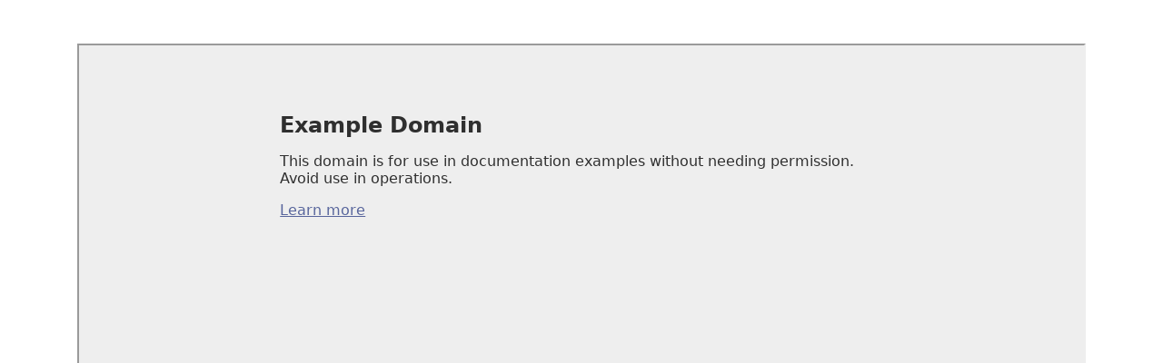

--- FILE ---
content_type: text/html; charset=utf-8
request_url: https://app.somiibo.com/examples/iframe
body_size: 702
content:
<!doctype html>
<html lang="en">
  <head>
  	<meta charset="utf-8">
  	<meta name="viewport" content="width=device-width, initial-scale=1, shrink-to-fit=no">
  	<meta name="description" content="">
  	<meta name="author" content="Mark Otto, Jacob Thornton, and Bootstrap contributors">
  	<meta name="generator" content="Jekyll v3.8.5">
  	<title>Example</title>

  	<!-- Bootstrap core CSS -->
    <link rel="stylesheet" href="https://stackpath.bootstrapcdn.com/bootstrap/4.4.1/css/bootstrap.min.css" integrity="sha384-Vkoo8x4CGsO3+Hhxv8T/Q5PaXtkKtu6ug5TOeNV6gBiFeWPGFN9MuhOf23Q9Ifjh" crossorigin="anonymous">

  </head>

  <body class="">
  	<div class="container">
  <div class="py-5 text-center">
    <div class="row">
      <div class="col-12">
        <iframe src="https://example.com" width="100%" height="500px"></iframe>
      </div>
    </div>
  </div>
</div>

    <script src="https://code.jquery.com/jquery-3.4.1.slim.min.js" integrity="sha384-J6qa4849blE2+poT4WnyKhv5vZF5SrPo0iEjwBvKU7imGFAV0wwj1yYfoRSJoZ+n" crossorigin="anonymous" type="4207f032b535e0d96179a3a2-text/javascript"></script>
    <script src="https://cdn.jsdelivr.net/npm/popper.js@1.16.0/dist/umd/popper.min.js" integrity="sha384-Q6E9RHvbIyZFJoft+2mJbHaEWldlvI9IOYy5n3zV9zzTtmI3UksdQRVvoxMfooAo" crossorigin="anonymous" type="4207f032b535e0d96179a3a2-text/javascript"></script>
    <script src="https://stackpath.bootstrapcdn.com/bootstrap/4.4.1/js/bootstrap.min.js" integrity="sha384-wfSDF2E50Y2D1uUdj0O3uMBJnjuUD4Ih7YwaYd1iqfktj0Uod8GCExl3Og8ifwB6" crossorigin="anonymous" type="4207f032b535e0d96179a3a2-text/javascript"></script>
  <script src="/cdn-cgi/scripts/7d0fa10a/cloudflare-static/rocket-loader.min.js" data-cf-settings="4207f032b535e0d96179a3a2-|49" defer></script><script defer src="https://static.cloudflareinsights.com/beacon.min.js/vcd15cbe7772f49c399c6a5babf22c1241717689176015" integrity="sha512-ZpsOmlRQV6y907TI0dKBHq9Md29nnaEIPlkf84rnaERnq6zvWvPUqr2ft8M1aS28oN72PdrCzSjY4U6VaAw1EQ==" data-cf-beacon='{"version":"2024.11.0","token":"bfa27705064e4b94949b3e9df3adfe60","r":1,"server_timing":{"name":{"cfCacheStatus":true,"cfEdge":true,"cfExtPri":true,"cfL4":true,"cfOrigin":true,"cfSpeedBrain":true},"location_startswith":null}}' crossorigin="anonymous"></script>
</body>

</html>


--- FILE ---
content_type: text/html
request_url: https://example.com/
body_size: 208
content:
<!doctype html><html lang="en"><head><title>Example Domain</title><meta name="viewport" content="width=device-width, initial-scale=1"><style>body{background:#eee;width:60vw;margin:15vh auto;font-family:system-ui,sans-serif}h1{font-size:1.5em}div{opacity:0.8}a:link,a:visited{color:#348}</style><body><div><h1>Example Domain</h1><p>This domain is for use in documentation examples without needing permission. Avoid use in operations.<p><a href="https://iana.org/domains/example">Learn more</a></div></body></html>
